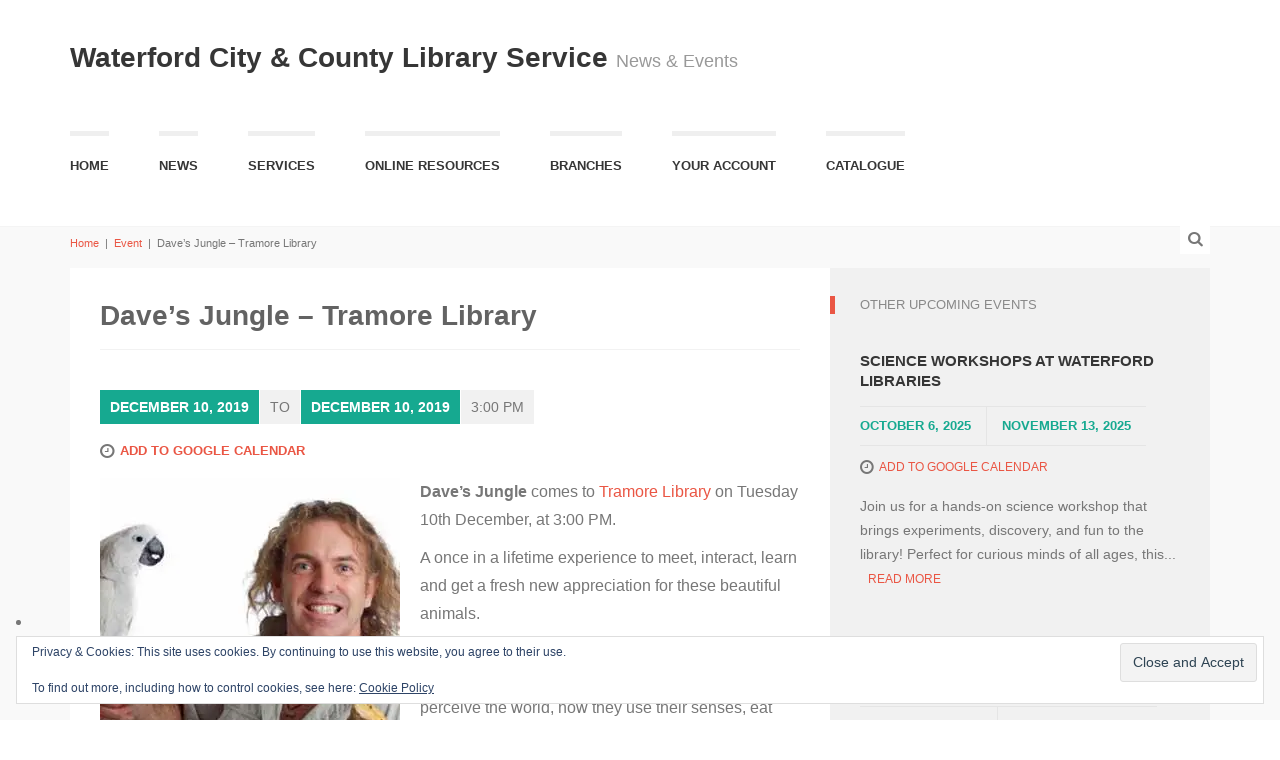

--- FILE ---
content_type: text/html; charset=UTF-8
request_url: https://waterfordlibraries.ie/event/daves-jungle-tramore-library/
body_size: 81791
content:

<!DOCTYPE html>
<!--[if gt IE 8]><html class="no-js ie9-plus" lang="en-GB"><![endif]-->
<html class="no-js" lang="en-GB">
<head>
	<meta charset="UTF-8">
	<meta name="viewport" content="width=device-width, initial-scale=1.0">
	<title>Dave&#039;s Jungle - Tramore Library - Waterford City &amp; County Library Service</title>
	<link rel="profile" href="https://gmpg.org/xfn/11">
	<link rel="pingback" href="https://waterfordlibraries.ie/xmlrpc.php">
    <link rel="shortcut icon" href="">
    <meta name='robots' content='index, follow, max-image-preview:large, max-snippet:-1, max-video-preview:-1' />
	<style>img:is([sizes="auto" i], [sizes^="auto," i]) { contain-intrinsic-size: 3000px 1500px }</style>
	
	<!-- This site is optimized with the Yoast SEO plugin v26.3 - https://yoast.com/wordpress/plugins/seo/ -->
	<link rel="canonical" href="https://waterfordlibraries.ie/event/daves-jungle-tramore-library/" />
	<meta property="og:locale" content="en_GB" />
	<meta property="og:type" content="article" />
	<meta property="og:title" content="Dave&#039;s Jungle - Tramore Library - Waterford City &amp; County Library Service" />
	<meta property="og:description" content="Dave’s Jungle comes to Tramore Library on Tuesday 10th December, at 3:00 PM. A once in a lifetime experience to meet, interact, learn and... &nbsp; Read More" />
	<meta property="og:url" content="https://waterfordlibraries.ie/event/daves-jungle-tramore-library/" />
	<meta property="og:site_name" content="Waterford City &amp; County Library Service" />
	<meta property="og:image" content="https://waterfordlibraries.ie/wp-content/uploads/2019/11/daves-jungle-party-entertainer-2.jpg" />
	<meta name="twitter:card" content="summary_large_image" />
	<script type="application/ld+json" class="yoast-schema-graph">{"@context":"https://schema.org","@graph":[{"@type":"WebPage","@id":"https://waterfordlibraries.ie/event/daves-jungle-tramore-library/","url":"https://waterfordlibraries.ie/event/daves-jungle-tramore-library/","name":"Dave's Jungle - Tramore Library - Waterford City &amp; County Library Service","isPartOf":{"@id":"https://waterfordlibraries.ie/#website"},"primaryImageOfPage":{"@id":"https://waterfordlibraries.ie/event/daves-jungle-tramore-library/#primaryimage"},"image":{"@id":"https://waterfordlibraries.ie/event/daves-jungle-tramore-library/#primaryimage"},"thumbnailUrl":"https://waterfordlibraries.ie/wp-content/uploads/2019/11/daves-jungle-party-entertainer-2.jpg","datePublished":"2019-11-28T18:37:36+00:00","breadcrumb":{"@id":"https://waterfordlibraries.ie/event/daves-jungle-tramore-library/#breadcrumb"},"inLanguage":"en-GB","potentialAction":[{"@type":"ReadAction","target":["https://waterfordlibraries.ie/event/daves-jungle-tramore-library/"]}]},{"@type":"ImageObject","inLanguage":"en-GB","@id":"https://waterfordlibraries.ie/event/daves-jungle-tramore-library/#primaryimage","url":"https://waterfordlibraries.ie/wp-content/uploads/2019/11/daves-jungle-party-entertainer-2.jpg","contentUrl":"https://waterfordlibraries.ie/wp-content/uploads/2019/11/daves-jungle-party-entertainer-2.jpg"},{"@type":"BreadcrumbList","@id":"https://waterfordlibraries.ie/event/daves-jungle-tramore-library/#breadcrumb","itemListElement":[{"@type":"ListItem","position":1,"name":"Home","item":"https://waterfordlibraries.ie/home/waterford-libraries/"},{"@type":"ListItem","position":2,"name":"Event","item":"https://waterfordlibraries.ie/event/"},{"@type":"ListItem","position":3,"name":"Dave&#8217;s Jungle &#8211; Tramore Library"}]},{"@type":"WebSite","@id":"https://waterfordlibraries.ie/#website","url":"https://waterfordlibraries.ie/","name":"Waterford City &amp; County Library Service","description":"News &amp; Events","potentialAction":[{"@type":"SearchAction","target":{"@type":"EntryPoint","urlTemplate":"https://waterfordlibraries.ie/?s={search_term_string}"},"query-input":{"@type":"PropertyValueSpecification","valueRequired":true,"valueName":"search_term_string"}}],"inLanguage":"en-GB"}]}</script>
	<!-- / Yoast SEO plugin. -->


<link rel='dns-prefetch' href='//maps.googleapis.com' />
<link rel='dns-prefetch' href='//stats.wp.com' />
<link rel='dns-prefetch' href='//v0.wordpress.com' />
<link rel='preconnect' href='//i0.wp.com' />
<link rel='preconnect' href='//c0.wp.com' />
<link rel="alternate" type="application/rss+xml" title="Waterford City &amp; County Library Service &raquo; Feed" href="https://waterfordlibraries.ie/feed/" />
<link rel="alternate" type="application/rss+xml" title="Waterford City &amp; County Library Service &raquo; Comments Feed" href="https://waterfordlibraries.ie/comments/feed/" />
<script type="text/javascript">
/* <![CDATA[ */
window._wpemojiSettings = {"baseUrl":"https:\/\/s.w.org\/images\/core\/emoji\/16.0.1\/72x72\/","ext":".png","svgUrl":"https:\/\/s.w.org\/images\/core\/emoji\/16.0.1\/svg\/","svgExt":".svg","source":{"concatemoji":"https:\/\/waterfordlibraries.ie\/wp-includes\/js\/wp-emoji-release.min.js?ver=06d8a490c4e9d83fe234e78351005e1f"}};
/*! This file is auto-generated */
!function(s,n){var o,i,e;function c(e){try{var t={supportTests:e,timestamp:(new Date).valueOf()};sessionStorage.setItem(o,JSON.stringify(t))}catch(e){}}function p(e,t,n){e.clearRect(0,0,e.canvas.width,e.canvas.height),e.fillText(t,0,0);var t=new Uint32Array(e.getImageData(0,0,e.canvas.width,e.canvas.height).data),a=(e.clearRect(0,0,e.canvas.width,e.canvas.height),e.fillText(n,0,0),new Uint32Array(e.getImageData(0,0,e.canvas.width,e.canvas.height).data));return t.every(function(e,t){return e===a[t]})}function u(e,t){e.clearRect(0,0,e.canvas.width,e.canvas.height),e.fillText(t,0,0);for(var n=e.getImageData(16,16,1,1),a=0;a<n.data.length;a++)if(0!==n.data[a])return!1;return!0}function f(e,t,n,a){switch(t){case"flag":return n(e,"\ud83c\udff3\ufe0f\u200d\u26a7\ufe0f","\ud83c\udff3\ufe0f\u200b\u26a7\ufe0f")?!1:!n(e,"\ud83c\udde8\ud83c\uddf6","\ud83c\udde8\u200b\ud83c\uddf6")&&!n(e,"\ud83c\udff4\udb40\udc67\udb40\udc62\udb40\udc65\udb40\udc6e\udb40\udc67\udb40\udc7f","\ud83c\udff4\u200b\udb40\udc67\u200b\udb40\udc62\u200b\udb40\udc65\u200b\udb40\udc6e\u200b\udb40\udc67\u200b\udb40\udc7f");case"emoji":return!a(e,"\ud83e\udedf")}return!1}function g(e,t,n,a){var r="undefined"!=typeof WorkerGlobalScope&&self instanceof WorkerGlobalScope?new OffscreenCanvas(300,150):s.createElement("canvas"),o=r.getContext("2d",{willReadFrequently:!0}),i=(o.textBaseline="top",o.font="600 32px Arial",{});return e.forEach(function(e){i[e]=t(o,e,n,a)}),i}function t(e){var t=s.createElement("script");t.src=e,t.defer=!0,s.head.appendChild(t)}"undefined"!=typeof Promise&&(o="wpEmojiSettingsSupports",i=["flag","emoji"],n.supports={everything:!0,everythingExceptFlag:!0},e=new Promise(function(e){s.addEventListener("DOMContentLoaded",e,{once:!0})}),new Promise(function(t){var n=function(){try{var e=JSON.parse(sessionStorage.getItem(o));if("object"==typeof e&&"number"==typeof e.timestamp&&(new Date).valueOf()<e.timestamp+604800&&"object"==typeof e.supportTests)return e.supportTests}catch(e){}return null}();if(!n){if("undefined"!=typeof Worker&&"undefined"!=typeof OffscreenCanvas&&"undefined"!=typeof URL&&URL.createObjectURL&&"undefined"!=typeof Blob)try{var e="postMessage("+g.toString()+"("+[JSON.stringify(i),f.toString(),p.toString(),u.toString()].join(",")+"));",a=new Blob([e],{type:"text/javascript"}),r=new Worker(URL.createObjectURL(a),{name:"wpTestEmojiSupports"});return void(r.onmessage=function(e){c(n=e.data),r.terminate(),t(n)})}catch(e){}c(n=g(i,f,p,u))}t(n)}).then(function(e){for(var t in e)n.supports[t]=e[t],n.supports.everything=n.supports.everything&&n.supports[t],"flag"!==t&&(n.supports.everythingExceptFlag=n.supports.everythingExceptFlag&&n.supports[t]);n.supports.everythingExceptFlag=n.supports.everythingExceptFlag&&!n.supports.flag,n.DOMReady=!1,n.readyCallback=function(){n.DOMReady=!0}}).then(function(){return e}).then(function(){var e;n.supports.everything||(n.readyCallback(),(e=n.source||{}).concatemoji?t(e.concatemoji):e.wpemoji&&e.twemoji&&(t(e.twemoji),t(e.wpemoji)))}))}((window,document),window._wpemojiSettings);
/* ]]> */
</script>
<style id='wp-emoji-styles-inline-css' type='text/css'>

	img.wp-smiley, img.emoji {
		display: inline !important;
		border: none !important;
		box-shadow: none !important;
		height: 1em !important;
		width: 1em !important;
		margin: 0 0.07em !important;
		vertical-align: -0.1em !important;
		background: none !important;
		padding: 0 !important;
	}
</style>
<link rel='stylesheet' id='wp-block-library-css' href='https://c0.wp.com/c/6.8.3/wp-includes/css/dist/block-library/style.min.css' type='text/css' media='all' />
<style id='classic-theme-styles-inline-css' type='text/css'>
/*! This file is auto-generated */
.wp-block-button__link{color:#fff;background-color:#32373c;border-radius:9999px;box-shadow:none;text-decoration:none;padding:calc(.667em + 2px) calc(1.333em + 2px);font-size:1.125em}.wp-block-file__button{background:#32373c;color:#fff;text-decoration:none}
</style>
<link rel='stylesheet' id='mediaelement-css' href='https://c0.wp.com/c/6.8.3/wp-includes/js/mediaelement/mediaelementplayer-legacy.min.css' type='text/css' media='all' />
<link rel='stylesheet' id='wp-mediaelement-css' href='https://c0.wp.com/c/6.8.3/wp-includes/js/mediaelement/wp-mediaelement.min.css' type='text/css' media='all' />
<style id='jetpack-sharing-buttons-style-inline-css' type='text/css'>
.jetpack-sharing-buttons__services-list{display:flex;flex-direction:row;flex-wrap:wrap;gap:0;list-style-type:none;margin:5px;padding:0}.jetpack-sharing-buttons__services-list.has-small-icon-size{font-size:12px}.jetpack-sharing-buttons__services-list.has-normal-icon-size{font-size:16px}.jetpack-sharing-buttons__services-list.has-large-icon-size{font-size:24px}.jetpack-sharing-buttons__services-list.has-huge-icon-size{font-size:36px}@media print{.jetpack-sharing-buttons__services-list{display:none!important}}.editor-styles-wrapper .wp-block-jetpack-sharing-buttons{gap:0;padding-inline-start:0}ul.jetpack-sharing-buttons__services-list.has-background{padding:1.25em 2.375em}
</style>
<style id='filebird-block-filebird-gallery-style-inline-css' type='text/css'>
ul.filebird-block-filebird-gallery{margin:auto!important;padding:0!important;width:100%}ul.filebird-block-filebird-gallery.layout-grid{display:grid;grid-gap:20px;align-items:stretch;grid-template-columns:repeat(var(--columns),1fr);justify-items:stretch}ul.filebird-block-filebird-gallery.layout-grid li img{border:1px solid #ccc;box-shadow:2px 2px 6px 0 rgba(0,0,0,.3);height:100%;max-width:100%;-o-object-fit:cover;object-fit:cover;width:100%}ul.filebird-block-filebird-gallery.layout-masonry{-moz-column-count:var(--columns);-moz-column-gap:var(--space);column-gap:var(--space);-moz-column-width:var(--min-width);columns:var(--min-width) var(--columns);display:block;overflow:auto}ul.filebird-block-filebird-gallery.layout-masonry li{margin-bottom:var(--space)}ul.filebird-block-filebird-gallery li{list-style:none}ul.filebird-block-filebird-gallery li figure{height:100%;margin:0;padding:0;position:relative;width:100%}ul.filebird-block-filebird-gallery li figure figcaption{background:linear-gradient(0deg,rgba(0,0,0,.7),rgba(0,0,0,.3) 70%,transparent);bottom:0;box-sizing:border-box;color:#fff;font-size:.8em;margin:0;max-height:100%;overflow:auto;padding:3em .77em .7em;position:absolute;text-align:center;width:100%;z-index:2}ul.filebird-block-filebird-gallery li figure figcaption a{color:inherit}

</style>
<style id='global-styles-inline-css' type='text/css'>
:root{--wp--preset--aspect-ratio--square: 1;--wp--preset--aspect-ratio--4-3: 4/3;--wp--preset--aspect-ratio--3-4: 3/4;--wp--preset--aspect-ratio--3-2: 3/2;--wp--preset--aspect-ratio--2-3: 2/3;--wp--preset--aspect-ratio--16-9: 16/9;--wp--preset--aspect-ratio--9-16: 9/16;--wp--preset--color--black: #000000;--wp--preset--color--cyan-bluish-gray: #abb8c3;--wp--preset--color--white: #ffffff;--wp--preset--color--pale-pink: #f78da7;--wp--preset--color--vivid-red: #cf2e2e;--wp--preset--color--luminous-vivid-orange: #ff6900;--wp--preset--color--luminous-vivid-amber: #fcb900;--wp--preset--color--light-green-cyan: #7bdcb5;--wp--preset--color--vivid-green-cyan: #00d084;--wp--preset--color--pale-cyan-blue: #8ed1fc;--wp--preset--color--vivid-cyan-blue: #0693e3;--wp--preset--color--vivid-purple: #9b51e0;--wp--preset--gradient--vivid-cyan-blue-to-vivid-purple: linear-gradient(135deg,rgba(6,147,227,1) 0%,rgb(155,81,224) 100%);--wp--preset--gradient--light-green-cyan-to-vivid-green-cyan: linear-gradient(135deg,rgb(122,220,180) 0%,rgb(0,208,130) 100%);--wp--preset--gradient--luminous-vivid-amber-to-luminous-vivid-orange: linear-gradient(135deg,rgba(252,185,0,1) 0%,rgba(255,105,0,1) 100%);--wp--preset--gradient--luminous-vivid-orange-to-vivid-red: linear-gradient(135deg,rgba(255,105,0,1) 0%,rgb(207,46,46) 100%);--wp--preset--gradient--very-light-gray-to-cyan-bluish-gray: linear-gradient(135deg,rgb(238,238,238) 0%,rgb(169,184,195) 100%);--wp--preset--gradient--cool-to-warm-spectrum: linear-gradient(135deg,rgb(74,234,220) 0%,rgb(151,120,209) 20%,rgb(207,42,186) 40%,rgb(238,44,130) 60%,rgb(251,105,98) 80%,rgb(254,248,76) 100%);--wp--preset--gradient--blush-light-purple: linear-gradient(135deg,rgb(255,206,236) 0%,rgb(152,150,240) 100%);--wp--preset--gradient--blush-bordeaux: linear-gradient(135deg,rgb(254,205,165) 0%,rgb(254,45,45) 50%,rgb(107,0,62) 100%);--wp--preset--gradient--luminous-dusk: linear-gradient(135deg,rgb(255,203,112) 0%,rgb(199,81,192) 50%,rgb(65,88,208) 100%);--wp--preset--gradient--pale-ocean: linear-gradient(135deg,rgb(255,245,203) 0%,rgb(182,227,212) 50%,rgb(51,167,181) 100%);--wp--preset--gradient--electric-grass: linear-gradient(135deg,rgb(202,248,128) 0%,rgb(113,206,126) 100%);--wp--preset--gradient--midnight: linear-gradient(135deg,rgb(2,3,129) 0%,rgb(40,116,252) 100%);--wp--preset--font-size--small: 13px;--wp--preset--font-size--medium: 20px;--wp--preset--font-size--large: 36px;--wp--preset--font-size--x-large: 42px;--wp--preset--spacing--20: 0.44rem;--wp--preset--spacing--30: 0.67rem;--wp--preset--spacing--40: 1rem;--wp--preset--spacing--50: 1.5rem;--wp--preset--spacing--60: 2.25rem;--wp--preset--spacing--70: 3.38rem;--wp--preset--spacing--80: 5.06rem;--wp--preset--shadow--natural: 6px 6px 9px rgba(0, 0, 0, 0.2);--wp--preset--shadow--deep: 12px 12px 50px rgba(0, 0, 0, 0.4);--wp--preset--shadow--sharp: 6px 6px 0px rgba(0, 0, 0, 0.2);--wp--preset--shadow--outlined: 6px 6px 0px -3px rgba(255, 255, 255, 1), 6px 6px rgba(0, 0, 0, 1);--wp--preset--shadow--crisp: 6px 6px 0px rgba(0, 0, 0, 1);}:where(.is-layout-flex){gap: 0.5em;}:where(.is-layout-grid){gap: 0.5em;}body .is-layout-flex{display: flex;}.is-layout-flex{flex-wrap: wrap;align-items: center;}.is-layout-flex > :is(*, div){margin: 0;}body .is-layout-grid{display: grid;}.is-layout-grid > :is(*, div){margin: 0;}:where(.wp-block-columns.is-layout-flex){gap: 2em;}:where(.wp-block-columns.is-layout-grid){gap: 2em;}:where(.wp-block-post-template.is-layout-flex){gap: 1.25em;}:where(.wp-block-post-template.is-layout-grid){gap: 1.25em;}.has-black-color{color: var(--wp--preset--color--black) !important;}.has-cyan-bluish-gray-color{color: var(--wp--preset--color--cyan-bluish-gray) !important;}.has-white-color{color: var(--wp--preset--color--white) !important;}.has-pale-pink-color{color: var(--wp--preset--color--pale-pink) !important;}.has-vivid-red-color{color: var(--wp--preset--color--vivid-red) !important;}.has-luminous-vivid-orange-color{color: var(--wp--preset--color--luminous-vivid-orange) !important;}.has-luminous-vivid-amber-color{color: var(--wp--preset--color--luminous-vivid-amber) !important;}.has-light-green-cyan-color{color: var(--wp--preset--color--light-green-cyan) !important;}.has-vivid-green-cyan-color{color: var(--wp--preset--color--vivid-green-cyan) !important;}.has-pale-cyan-blue-color{color: var(--wp--preset--color--pale-cyan-blue) !important;}.has-vivid-cyan-blue-color{color: var(--wp--preset--color--vivid-cyan-blue) !important;}.has-vivid-purple-color{color: var(--wp--preset--color--vivid-purple) !important;}.has-black-background-color{background-color: var(--wp--preset--color--black) !important;}.has-cyan-bluish-gray-background-color{background-color: var(--wp--preset--color--cyan-bluish-gray) !important;}.has-white-background-color{background-color: var(--wp--preset--color--white) !important;}.has-pale-pink-background-color{background-color: var(--wp--preset--color--pale-pink) !important;}.has-vivid-red-background-color{background-color: var(--wp--preset--color--vivid-red) !important;}.has-luminous-vivid-orange-background-color{background-color: var(--wp--preset--color--luminous-vivid-orange) !important;}.has-luminous-vivid-amber-background-color{background-color: var(--wp--preset--color--luminous-vivid-amber) !important;}.has-light-green-cyan-background-color{background-color: var(--wp--preset--color--light-green-cyan) !important;}.has-vivid-green-cyan-background-color{background-color: var(--wp--preset--color--vivid-green-cyan) !important;}.has-pale-cyan-blue-background-color{background-color: var(--wp--preset--color--pale-cyan-blue) !important;}.has-vivid-cyan-blue-background-color{background-color: var(--wp--preset--color--vivid-cyan-blue) !important;}.has-vivid-purple-background-color{background-color: var(--wp--preset--color--vivid-purple) !important;}.has-black-border-color{border-color: var(--wp--preset--color--black) !important;}.has-cyan-bluish-gray-border-color{border-color: var(--wp--preset--color--cyan-bluish-gray) !important;}.has-white-border-color{border-color: var(--wp--preset--color--white) !important;}.has-pale-pink-border-color{border-color: var(--wp--preset--color--pale-pink) !important;}.has-vivid-red-border-color{border-color: var(--wp--preset--color--vivid-red) !important;}.has-luminous-vivid-orange-border-color{border-color: var(--wp--preset--color--luminous-vivid-orange) !important;}.has-luminous-vivid-amber-border-color{border-color: var(--wp--preset--color--luminous-vivid-amber) !important;}.has-light-green-cyan-border-color{border-color: var(--wp--preset--color--light-green-cyan) !important;}.has-vivid-green-cyan-border-color{border-color: var(--wp--preset--color--vivid-green-cyan) !important;}.has-pale-cyan-blue-border-color{border-color: var(--wp--preset--color--pale-cyan-blue) !important;}.has-vivid-cyan-blue-border-color{border-color: var(--wp--preset--color--vivid-cyan-blue) !important;}.has-vivid-purple-border-color{border-color: var(--wp--preset--color--vivid-purple) !important;}.has-vivid-cyan-blue-to-vivid-purple-gradient-background{background: var(--wp--preset--gradient--vivid-cyan-blue-to-vivid-purple) !important;}.has-light-green-cyan-to-vivid-green-cyan-gradient-background{background: var(--wp--preset--gradient--light-green-cyan-to-vivid-green-cyan) !important;}.has-luminous-vivid-amber-to-luminous-vivid-orange-gradient-background{background: var(--wp--preset--gradient--luminous-vivid-amber-to-luminous-vivid-orange) !important;}.has-luminous-vivid-orange-to-vivid-red-gradient-background{background: var(--wp--preset--gradient--luminous-vivid-orange-to-vivid-red) !important;}.has-very-light-gray-to-cyan-bluish-gray-gradient-background{background: var(--wp--preset--gradient--very-light-gray-to-cyan-bluish-gray) !important;}.has-cool-to-warm-spectrum-gradient-background{background: var(--wp--preset--gradient--cool-to-warm-spectrum) !important;}.has-blush-light-purple-gradient-background{background: var(--wp--preset--gradient--blush-light-purple) !important;}.has-blush-bordeaux-gradient-background{background: var(--wp--preset--gradient--blush-bordeaux) !important;}.has-luminous-dusk-gradient-background{background: var(--wp--preset--gradient--luminous-dusk) !important;}.has-pale-ocean-gradient-background{background: var(--wp--preset--gradient--pale-ocean) !important;}.has-electric-grass-gradient-background{background: var(--wp--preset--gradient--electric-grass) !important;}.has-midnight-gradient-background{background: var(--wp--preset--gradient--midnight) !important;}.has-small-font-size{font-size: var(--wp--preset--font-size--small) !important;}.has-medium-font-size{font-size: var(--wp--preset--font-size--medium) !important;}.has-large-font-size{font-size: var(--wp--preset--font-size--large) !important;}.has-x-large-font-size{font-size: var(--wp--preset--font-size--x-large) !important;}
:where(.wp-block-post-template.is-layout-flex){gap: 1.25em;}:where(.wp-block-post-template.is-layout-grid){gap: 1.25em;}
:where(.wp-block-columns.is-layout-flex){gap: 2em;}:where(.wp-block-columns.is-layout-grid){gap: 2em;}
:root :where(.wp-block-pullquote){font-size: 1.5em;line-height: 1.6;}
</style>
<link rel='stylesheet' id='bootstrapcss-css' href='https://waterfordlibraries.ie/wp-content/themes/Buntington/bootstrap/css/bootstrap.min.css' type='text/css' media='all' />
<link rel='stylesheet' id='fontawesome-css' href='https://waterfordlibraries.ie/wp-content/themes/Buntington/font-awesome/css/font-awesome.min.css' type='text/css' media='all' />
<link rel='stylesheet' id='dropdowncss-css' href='https://waterfordlibraries.ie/wp-content/themes/Buntington/js/dropdown-menu/dropdown-menu.css' type='text/css' media='all' />
<link rel='stylesheet' id='swipeboxcss-css' href='https://waterfordlibraries.ie/wp-content/themes/Buntington/js/swipebox/css/swipebox.min.css' type='text/css' media='all' />
<link rel='stylesheet' id='audioplayercss-css' href='https://waterfordlibraries.ie/wp-content/themes/Buntington/js/audioplayer/audioplayer.css' type='text/css' media='all' />
<link rel='stylesheet' id='stylecss-css' href='https://waterfordlibraries.ie/wp-content/themes/Buntington/style.css' type='text/css' media='all' />
<link rel='stylesheet' id='dynamicstylesheet-css' href='https://waterfordlibraries.ie/?dynamic_css=css' type='text/css' media='all' />
<style id='jetpack_facebook_likebox-inline-css' type='text/css'>
.widget_facebook_likebox {
	overflow: hidden;
}

</style>
<link rel='stylesheet' id='jetpack-swiper-library-css' href='https://c0.wp.com/p/jetpack/15.2/_inc/blocks/swiper.css' type='text/css' media='all' />
<link rel='stylesheet' id='jetpack-carousel-css' href='https://c0.wp.com/p/jetpack/15.2/modules/carousel/jetpack-carousel.css' type='text/css' media='all' />
<script type="text/javascript" src="https://c0.wp.com/c/6.8.3/wp-includes/js/jquery/jquery.min.js" id="jquery-core-js"></script>
<script type="text/javascript" src="https://c0.wp.com/c/6.8.3/wp-includes/js/jquery/jquery-migrate.min.js" id="jquery-migrate-js"></script>
<link rel="https://api.w.org/" href="https://waterfordlibraries.ie/wp-json/" /><link rel="EditURI" type="application/rsd+xml" title="RSD" href="https://waterfordlibraries.ie/xmlrpc.php?rsd" />
<link rel="alternate" title="oEmbed (JSON)" type="application/json+oembed" href="https://waterfordlibraries.ie/wp-json/oembed/1.0/embed?url=https%3A%2F%2Fwaterfordlibraries.ie%2Fevent%2Fdaves-jungle-tramore-library%2F" />
<link rel="alternate" title="oEmbed (XML)" type="text/xml+oembed" href="https://waterfordlibraries.ie/wp-json/oembed/1.0/embed?url=https%3A%2F%2Fwaterfordlibraries.ie%2Fevent%2Fdaves-jungle-tramore-library%2F&#038;format=xml" />
	<style>img#wpstats{display:none}</style>
		<link rel="icon" href="https://i0.wp.com/waterfordlibraries.ie/wp-content/uploads/2024/10/cropped-ico.gif?fit=32%2C32&#038;ssl=1" sizes="32x32" />
<link rel="icon" href="https://i0.wp.com/waterfordlibraries.ie/wp-content/uploads/2024/10/cropped-ico.gif?fit=192%2C192&#038;ssl=1" sizes="192x192" />
<link rel="apple-touch-icon" href="https://i0.wp.com/waterfordlibraries.ie/wp-content/uploads/2024/10/cropped-ico.gif?fit=180%2C180&#038;ssl=1" />
<meta name="msapplication-TileImage" content="https://i0.wp.com/waterfordlibraries.ie/wp-content/uploads/2024/10/cropped-ico.gif?fit=270%2C270&#038;ssl=1" />
	
</head>

<body data-rsssl=1 class="wp-singular event-template-default single single-event postid-3707 wp-theme-Buntington">

    <!-- device test, don't remove. javascript needed! -->
    <span class="visible-xs"></span><span class="visible-sm"></span><span class="visible-md"></span><span class="visible-lg"></span>
    <!-- device test end -->
    
    <div id="k-functional-wrap">
		    </div>
    
    <div id="k-head" class="container"><!-- container + head wrapper -->
    
    	<div class="row"><!-- row -->
        
        	<div class="col-lg-12"><!-- column -->
        	
        		        
        		<div id="k-site-logo"><!-- site logo -->
        		
                                        
                    <h1 class="site-title">
                    	<a href="https://waterfordlibraries.ie/" title="Waterford City &amp; County Library Service" rel="home">
                    		Waterford City &amp; County Library Service                    	</a>
                        <small class="site-title-tagline hide-sm hide-xs">News &amp; Events</small>
                    </h1>
                    
                                        
                    <a id="mobile-nav-switch" href="#drop-down-left"><span class="alter-menu-icon"></span></a><!-- alternative menu button -->
            
            	</div><!-- site logo end -->
            	
				<nav id="k-menu" class="k-main-navig"><div class="menu-main-navigation-container"><ul id="drop-down-left" class="k-dropdown-menu"><li id="menu-item-40" class="menu-item menu-item-type-custom menu-item-object-custom menu-item-has-children menu-item-40"><a href="https://waterfordlibraries.ie/?hom_page=hp-type1">Home</a>
<ul class="sub-menu">
	<li id="menu-item-9471" class="menu-item menu-item-type-post_type menu-item-object-page menu-item-9471"><a href="https://waterfordlibraries.ie/welcome/">Welcome – Ласкаво просимо до бібліотеки</a></li>
	<li id="menu-item-1765" class="menu-item menu-item-type-post_type menu-item-object-page menu-item-1765"><a href="https://waterfordlibraries.ie/about/">About Us</a></li>
	<li id="menu-item-1348" class="menu-item menu-item-type-post_type menu-item-object-page menu-item-1348"><a href="https://waterfordlibraries.ie/about/">Join the Library</a></li>
</ul>
</li>
<li id="menu-item-865" class="menu-item menu-item-type-post_type menu-item-object-page menu-item-has-children menu-item-865"><a href="https://waterfordlibraries.ie/news/">News</a>
<ul class="sub-menu">
	<li id="menu-item-805" class="menu-item menu-item-type-post_type menu-item-object-page menu-item-805"><a href="https://waterfordlibraries.ie/news/">News</a></li>
	<li id="menu-item-4851" class="menu-item menu-item-type-post_type menu-item-object-page menu-item-4851"><a href="https://waterfordlibraries.ie/events/">Events</a></li>
	<li id="menu-item-12180" class="menu-item menu-item-type-post_type menu-item-object-page menu-item-12180"><a href="https://waterfordlibraries.ie/writers-at-waterford-libraries/">Writers At Waterford Libraries</a></li>
	<li id="menu-item-15682" class="menu-item menu-item-type-post_type menu-item-object-page menu-item-15682"><a href="https://waterfordlibraries.ie/writers-at-waterford-libraries/writing-workshops/">Writers At Waterford Libraries &#8211; Writing Courses 2025</a></li>
	<li id="menu-item-10406" class="menu-item menu-item-type-post_type menu-item-object-page menu-item-10406"><a href="https://waterfordlibraries.ie/home-energy-saving-kits-available-from-waterford-libraries/">Home Energy Saving Kits</a></li>
	<li id="menu-item-9416" class="menu-item menu-item-type-post_type menu-item-object-page menu-item-9416"><a href="https://waterfordlibraries.ie/get-connected/">Get Connected &#8211; Digital Connectivity</a></li>
</ul>
</li>
<li id="menu-item-232" class="menu-item menu-item-type-post_type menu-item-object-page menu-item-has-children menu-item-232"><a href="https://waterfordlibraries.ie/services/">Services</a>
<ul class="sub-menu">
	<li id="menu-item-913" class="menu-item menu-item-type-post_type menu-item-object-page menu-item-913"><a href="https://waterfordlibraries.ie/europe-direct/">Europe Direct</a></li>
	<li id="menu-item-1189" class="menu-item menu-item-type-post_type menu-item-object-page menu-item-1189"><a href="https://waterfordlibraries.ie/healthy-ireland-library/">Healthy Ireland at Your Library</a></li>
	<li id="menu-item-469" class="menu-item menu-item-type-post_type menu-item-object-page menu-item-has-children menu-item-469"><a href="https://waterfordlibraries.ie/local-studies/">Local Studies</a>
	<ul class="sub-menu">
		<li id="menu-item-8231" class="menu-item menu-item-type-post_type menu-item-object-page menu-item-8231"><a href="https://waterfordlibraries.ie/greetings-from-waterford-historical-postcard-collection/">Greetings from Waterford – Historical Postcard Collection</a></li>
	</ul>
</li>
	<li id="menu-item-13656" class="menu-item menu-item-type-post_type menu-item-object-page menu-item-has-children menu-item-13656"><a href="https://waterfordlibraries.ie/my-open-library/">My Open Library</a>
	<ul class="sub-menu">
		<li id="menu-item-11841" class="menu-item menu-item-type-post_type menu-item-object-page menu-item-11841"><a href="https://waterfordlibraries.ie/my-open-library-dungarvan-library/">My Open Library – Dungarvan Library</a></li>
		<li id="menu-item-13657" class="menu-item menu-item-type-post_type menu-item-object-page menu-item-13657"><a href="https://waterfordlibraries.ie/my-open-library-lismore-library/">My Open Library – Lismore Library</a></li>
		<li id="menu-item-13658" class="menu-item menu-item-type-post_type menu-item-object-page menu-item-13658"><a href="https://waterfordlibraries.ie/my-open-library-tramore-library/">My Open Library – Tramore Library</a></li>
	</ul>
</li>
	<li id="menu-item-2032" class="menu-item menu-item-type-post_type menu-item-object-page menu-item-2032"><a href="https://waterfordlibraries.ie/right-to-read/">Right To Read</a></li>
	<li id="menu-item-2233" class="menu-item menu-item-type-post_type menu-item-object-page menu-item-2233"><a href="https://waterfordlibraries.ie/services-to-schools/">Services to Schools</a></li>
	<li id="menu-item-12496" class="menu-item menu-item-type-post_type menu-item-object-page menu-item-12496"><a href="https://waterfordlibraries.ie/sensory-toys-and-equipment-collection/">Sensory Toys and Equipment Collection</a></li>
	<li id="menu-item-914" class="menu-item menu-item-type-post_type menu-item-object-page menu-item-914"><a href="https://waterfordlibraries.ie/work-matters-library/">Work Matters at the Library</a></li>
	<li id="menu-item-8867" class="menu-item menu-item-type-post_type menu-item-object-page menu-item-8867"><a href="https://waterfordlibraries.ie/library-information-leaflets/">Library Information Leaflets</a></li>
</ul>
</li>
<li id="menu-item-610" class="menu-item menu-item-type-post_type menu-item-object-page menu-item-has-children menu-item-610"><a href="https://waterfordlibraries.ie/online-resources/">Online Resources</a>
<ul class="sub-menu">
	<li id="menu-item-5834" class="menu-item menu-item-type-post_type menu-item-object-page menu-item-5834"><a href="https://waterfordlibraries.ie/online-resources/">Online Resources</a></li>
	<li id="menu-item-5311" class="menu-item menu-item-type-post_type menu-item-object-page menu-item-5311"><a href="https://waterfordlibraries.ie/video-tutorials-online-resources/">Video Tutorials – Online Resources</a></li>
	<li id="menu-item-6527" class="menu-item menu-item-type-post_type menu-item-object-page menu-item-6527"><a href="https://waterfordlibraries.ie/podcasts/">Podcasts</a></li>
	<li id="menu-item-4160" class="menu-item menu-item-type-post_type menu-item-object-page menu-item-4160"><a href="https://waterfordlibraries.ie/recommended-reads/">Recommended Reads</a></li>
</ul>
</li>
<li id="menu-item-74" class="menu-item menu-item-type-post_type menu-item-object-page menu-item-74"><a href="https://waterfordlibraries.ie/branches/">Branches</a></li>
<li id="menu-item-214" class="menu-item menu-item-type-custom menu-item-object-custom menu-item-214"><a target="_blank" href="https://waterford.spydus.ie/cgi-bin/spydus.exe/MSGTRN/WPAC/LOGINB">Your Account</a></li>
<li id="menu-item-215" class="menu-item menu-item-type-custom menu-item-object-custom menu-item-215"><a target="_blank" href="https://waterford.spydus.ie/cgi-bin/spydus.exe/MSGTRN/WPAC/HOME">Catalogue</a></li>
</ul></div></nav>            
            </div><!-- column end -->
            
        </div><!-- row end -->
    
    </div><!-- container + head wrapper end -->
    
    <div id="k-body"><!-- content wrapper -->
    
    	<div class="container"><!-- container -->
        
        	<div class="row"><!-- row -->
            
                <div id="k-top-search" class="col-lg-12 clearfix"><!-- top search -->
                
                    <form action="https://waterfordlibraries.ie/" id="top-searchform" method="get" role="search">
                        <div class="input-group">
                            <input type="text" name="s" id="site-search" class="form-control" autocomplete="off" placeholder="Type in keyword(s) then hit Enter on keyboard" />
                        </div>
                    </form>
                    
                    <div id="bt-toggle-search" class="search-icon text-center"><i class="s-open fa fa-search"></i><i class="s-close fa fa-times"></i></div><!-- toggle search button -->
                
                </div><!-- top search end -->
            
            	<div class="k-breadcrumbs col-lg-12 clearfix"><!-- breadcrumbs -->
                
                	
		<div class="breadcrumb-trail breadcrumbs" itemprop="breadcrumb"><span class="trail-begin"><a href="https://waterfordlibraries.ie" title="Waterford City &amp; County Library Service" rel="home">Home</a></span>
			 <span class="sep"> &nbsp;|&nbsp; </span> <a href="https://waterfordlibraries.ie/event/">Event</a>
			 <span class="sep"> &nbsp;|&nbsp; </span> <span class="trail-end">Dave&#8217;s Jungle &#8211; Tramore Library</span>
		</div>                    
                </div><!-- breadcrumbs end -->
                
            </div><!-- row end -->

	<div class="row no-gutter"><!-- row -->

		<div class="col-lg-8 col-md-8"><!-- doc body wrapper -->
		
			<div class="col-padded"><!-- inner custom column -->
				
							
				<div class="row gutter"><!-- row -->
				
					<div class="col-lg-12 col-md-12">
				
					
                        <div id="post-3707" class="events-title-meta clearfix post-3707 event type-event status-publish hentry events-childrens-event events-family-library-week">
                        
                            <h1 class="page-title">Dave&#8217;s Jungle &#8211; Tramore Library</h1>
                            
                            <div class="event-meta">
                            	                                
                                                                	<span class="event-from">
                                	December 10, 2019                                	</span>
                                                                                                	<span class="event-divider">to</span>
                                	<span class="event-to">
                                	December 10, 2019                                	</span>
                                                                                                	<span class="event-time">
                                	3:00 PM                                	</span>
                                                            </div>
                            
                            <div class="google-add-wrap"><span class="event-to-google-cal"><i class="fa fa-clock-o fa-lg"></i><a href="https://www.google.com/calendar/render?action=TEMPLATE&text=Dave&#8217;s Jungle &#8211; Tramore Library&dates=20191210T150000/20191210T235959&details=For+details,+link+here:+https://waterfordlibraries.ie/event/daves-jungle-tramore-library/&location=Waterford City &amp; County Library Service,795 Folsom Ave, Suite 600,San Francisco,CA,94107,USA" class="GCpopup">Add to Google Calendar</a></span></div>                            
                        </div>
                        
                        <div class="news-body clearfix">
                        
                        	<p><img data-recalc-dims="1" fetchpriority="high" decoding="async" data-attachment-id="3708" data-permalink="https://waterfordlibraries.ie/daves-jungle-party-entertainer-2/" data-orig-file="https://i0.wp.com/waterfordlibraries.ie/wp-content/uploads/2019/11/daves-jungle-party-entertainer-2.jpg?fit=300%2C300&amp;ssl=1" data-orig-size="300,300" data-comments-opened="0" data-image-meta="{&quot;aperture&quot;:&quot;0&quot;,&quot;credit&quot;:&quot;&quot;,&quot;camera&quot;:&quot;&quot;,&quot;caption&quot;:&quot;&quot;,&quot;created_timestamp&quot;:&quot;0&quot;,&quot;copyright&quot;:&quot;&quot;,&quot;focal_length&quot;:&quot;0&quot;,&quot;iso&quot;:&quot;0&quot;,&quot;shutter_speed&quot;:&quot;0&quot;,&quot;title&quot;:&quot;&quot;,&quot;orientation&quot;:&quot;0&quot;}" data-image-title="daves-jungle-party-entertainer (2)" data-image-description="" data-image-caption="" data-medium-file="https://i0.wp.com/waterfordlibraries.ie/wp-content/uploads/2019/11/daves-jungle-party-entertainer-2.jpg?fit=300%2C300&amp;ssl=1" data-large-file="https://i0.wp.com/waterfordlibraries.ie/wp-content/uploads/2019/11/daves-jungle-party-entertainer-2.jpg?fit=300%2C300&amp;ssl=1" class="size-full wp-image-3708 alignleft" src="https://i0.wp.com/waterfordlibraries.ie/wp-content/uploads/2019/11/daves-jungle-party-entertainer-2.jpg?resize=300%2C300" alt="" width="300" height="300" srcset="https://i0.wp.com/waterfordlibraries.ie/wp-content/uploads/2019/11/daves-jungle-party-entertainer-2.jpg?w=300&amp;ssl=1 300w, https://i0.wp.com/waterfordlibraries.ie/wp-content/uploads/2019/11/daves-jungle-party-entertainer-2.jpg?resize=150%2C150&amp;ssl=1 150w" sizes="(max-width: 300px) 100vw, 300px" /><strong>Dave’s Jungle</strong> comes to <a href="https://waterfordlibraries.ie/branches/">Tramore Library</a> on Tuesday 10th December, at 3:00 PM.</p>
<p>A once in a lifetime experience to meet, interact, learn and get a fresh new appreciation for these beautiful animals.</p>
<p>Dave is an experienced animal handler – his sessions explain how the animals hunt, how they perceive the world, how they use their senses, eat and catch their prey.</p>
<p>Suitable for families, all children must be accompanied by a parent or guardian for this event.</p>
<p>&nbsp;</p>
                        
                        </div>

									
					</div>
					
					<div class="addthis-wrapper col-lg-12"></div>				
				</div><!-- row end -->
				
								
								
			</div><!-- inner custom column end -->
			
		</div><!-- doc body wrapper end -->
			
		<div id="k-sidebar" class="col-lg-4 col-md-4"><!-- sidebar wrapper --><div class="col-padded col-shaded"><!-- inner custom column --><ul class="list-unstyled clear-margins"><!-- widgets --><li id="sofa_upcoming_events-11" class="widget-container widget_upcoming_events"><h2 class="title-widget">Other Upcoming Events</h2>		
		<ul class="list-unstyled">
		
					
            <li class="up-event-wrap">
                <h1 class="title-median">
                	<a href="https://waterfordlibraries.ie/event/science-workshops-at-waterford-libraries/" title="Permalink to: Science Workshops at Waterford Libraries">
                	Science Workshops at Waterford Libraries                	</a>
                </h1>
            	                <div class="up-event-meta clearfix">
                <div class="up-event-date">October 6, 2025</div>                <div class="up-event-date">November 13, 2025</div>                                </div>
                
                <div class="google-add-wrap"><span class="event-to-google-cal"><i class="fa fa-clock-o fa-lg"></i><a href="https://www.google.com/calendar/render?action=TEMPLATE&text=Science Workshops at Waterford Libraries&dates=20251006T000001/20251113T235959&details=For+details,+link+here:+https://waterfordlibraries.ie/event/science-workshops-at-waterford-libraries/&location=Waterford City &amp; County Library Service,795 Folsom Ave, Suite 600,San Francisco,CA,94107,USA" class="GCpopup">Add to Google Calendar</a></span></div>                
                <p>Join us for a hands-on science workshop that brings experiments, discovery, and fun to the library! Perfect for curious minds of all ages, this... &nbsp; <a href="https://waterfordlibraries.ie/event/science-workshops-at-waterford-libraries/" class="moretag">Read More</a></p>
            </li>
			
        			
            <li class="up-event-wrap">
                <h1 class="title-median">
                	<a href="https://waterfordlibraries.ie/event/exhibition-bits-bobs-by-bob-murphy-index-gallery-waterford-central-library/" title="Permalink to: Exhibition &#8211; Bits &#038; Bobs by Bob Murphy &#8211; Index Gallery, Waterford Central Library">
                	Exhibition &#8211; Bits &#038; Bobs by Bob Murphy &#8211; Index Gallery, Waterford Central Library                	</a>
                </h1>
            	                <div class="up-event-meta clearfix">
                <div class="up-event-date">November 4, 2025</div>                <div class="up-event-date">November 19, 2025</div>                                </div>
                
                <div class="google-add-wrap"><span class="event-to-google-cal"><i class="fa fa-clock-o fa-lg"></i><a href="https://www.google.com/calendar/render?action=TEMPLATE&text=Exhibition &#8211; Bits &#038; Bobs by Bob Murphy &#8211; Index Gallery, Waterford Central Library&dates=20251104T000001/20251119T235959&details=For+details,+link+here:+https://waterfordlibraries.ie/event/exhibition-bits-bobs-by-bob-murphy-index-gallery-waterford-central-library/&location=Waterford City &amp; County Library Service,795 Folsom Ave, Suite 600,San Francisco,CA,94107,USA" class="GCpopup">Add to Google Calendar</a></span></div>                
                <p>The Index Gallery, Waterford Central Library is delighted to host an exhibition of paintings by Bob Murphy a Waterford / Kilkenny artist. The exhibition... &nbsp; <a href="https://waterfordlibraries.ie/event/exhibition-bits-bobs-by-bob-murphy-index-gallery-waterford-central-library/" class="moretag">Read More</a></p>
            </li>
			
        			
            <li class="up-event-wrap">
                <h1 class="title-median">
                	<a href="https://waterfordlibraries.ie/event/military-records-research-workshop-british-army-military-records/" title="Permalink to: Military Records Research Workshop &#8211; British Army Military Records">
                	Military Records Research Workshop &#8211; British Army Military Records                	</a>
                </h1>
            	                <div class="up-event-meta clearfix">
                <div class="up-event-date">November 12, 2025</div>                <div class="up-event-date">November 12, 2025</div>                <div class="up-event-time">5:30 PM  - 7:30 PM</div>                </div>
                
                <div class="google-add-wrap"><span class="event-to-google-cal"><i class="fa fa-clock-o fa-lg"></i><a href="https://www.google.com/calendar/render?action=TEMPLATE&text=Military Records Research Workshop &#8211; British Army Military Records&dates=20251112T173000/20251112T193000&details=For+details,+link+here:+https://waterfordlibraries.ie/event/military-records-research-workshop-british-army-military-records/&location=Waterford City &amp; County Library Service,795 Folsom Ave, Suite 600,San Francisco,CA,94107,USA" class="GCpopup">Add to Google Calendar</a></span></div>                
                <p>Military Records Research Workshop &#8211; British Army Military Records with Mary Anne Maher &amp; Larry Scallan Researching military history is, in many ways, very... &nbsp; <a href="https://waterfordlibraries.ie/event/military-records-research-workshop-british-army-military-records/" class="moretag">Read More</a></p>
            </li>
			
        			
            <li class="up-event-wrap">
                <h1 class="title-median">
                	<a href="https://waterfordlibraries.ie/event/brain-health-and-you-at-dungarvan-library/" title="Permalink to: Brain Health and You at Dungarvan Library">
                	Brain Health and You at Dungarvan Library                	</a>
                </h1>
            	                <div class="up-event-meta clearfix">
                <div class="up-event-date">November 13, 2025</div>                <div class="up-event-date">November 13, 2025</div>                <div class="up-event-time">11:00 AM</div>                </div>
                
                <div class="google-add-wrap"><span class="event-to-google-cal"><i class="fa fa-clock-o fa-lg"></i><a href="https://www.google.com/calendar/render?action=TEMPLATE&text=Brain Health and You at Dungarvan Library&dates=20251113T110000/20251113T235959&details=For+details,+link+here:+https://waterfordlibraries.ie/event/brain-health-and-you-at-dungarvan-library/&location=Waterford City &amp; County Library Service,795 Folsom Ave, Suite 600,San Francisco,CA,94107,USA" class="GCpopup">Add to Google Calendar</a></span></div>                
                <p>Do you have questions about yours or a loved one&#8217;s brain health? Ann Marie Veale from The Alzheimer Society of Ireland joins us next... &nbsp; <a href="https://waterfordlibraries.ie/event/brain-health-and-you-at-dungarvan-library/" class="moretag">Read More</a></p>
            </li>
			
        			
            <li class="up-event-wrap">
                <h1 class="title-median">
                	<a href="https://waterfordlibraries.ie/event/the-fascinating-world-of-gemstones-talk-with-tina-keating-for-science-week-at-ardkeen-library/" title="Permalink to: The Fascinating World of Gemstones &#8211; Talk with Tina Keating for Science Week at Ardkeen Library">
                	The Fascinating World of Gemstones &#8211; Talk with Tina Keating for Science Week at Ardkeen Library                	</a>
                </h1>
            	                <div class="up-event-meta clearfix">
                <div class="up-event-date">November 14, 2025</div>                <div class="up-event-date">November 14, 2025</div>                <div class="up-event-time">3:00 PM</div>                </div>
                
                <div class="google-add-wrap"><span class="event-to-google-cal"><i class="fa fa-clock-o fa-lg"></i><a href="https://www.google.com/calendar/render?action=TEMPLATE&text=The Fascinating World of Gemstones &#8211; Talk with Tina Keating for Science Week at Ardkeen Library&dates=20251114T150000/20251114T235959&details=For+details,+link+here:+https://waterfordlibraries.ie/event/the-fascinating-world-of-gemstones-talk-with-tina-keating-for-science-week-at-ardkeen-library/&location=Waterford City &amp; County Library Service,795 Folsom Ave, Suite 600,San Francisco,CA,94107,USA" class="GCpopup">Add to Google Calendar</a></span></div>                
                <p>The Fascinating World of Gemstones &#8211; “Then, Today, Tomorrow” with Tina Keating A fascinating insight into the world of gems and our infatuation with... &nbsp; <a href="https://waterfordlibraries.ie/event/the-fascinating-world-of-gemstones-talk-with-tina-keating-for-science-week-at-ardkeen-library/" class="moretag">Read More</a></p>
            </li>
			
        			
            <li class="up-event-wrap">
                <h1 class="title-median">
                	<a href="https://waterfordlibraries.ie/event/monster-doodle-lego-for-science-week-at-central-library/" title="Permalink to: Monster Doodle &#038; Lego for Science Week at Central Library">
                	Monster Doodle &#038; Lego for Science Week at Central Library                	</a>
                </h1>
            	                <div class="up-event-meta clearfix">
                <div class="up-event-date">November 15, 2025</div>                <div class="up-event-date">November 15, 2025</div>                <div class="up-event-time">10:30 AM - 12:30 PM</div>                </div>
                
                <div class="google-add-wrap"><span class="event-to-google-cal"><i class="fa fa-clock-o fa-lg"></i><a href="https://www.google.com/calendar/render?action=TEMPLATE&text=Monster Doodle &#038; Lego for Science Week at Central Library&dates=20251115T103000/20251115T123000&details=For+details,+link+here:+https://waterfordlibraries.ie/event/monster-doodle-lego-for-science-week-at-central-library/&location=Waterford City &amp; County Library Service,795 Folsom Ave, Suite 600,San Francisco,CA,94107,USA" class="GCpopup">Add to Google Calendar</a></span></div>                
                <p>What: Monster Doodle &amp; Lego Where: Central Library When: Saturday 15th November &#8211; 10:30 AM &#8211; 12:30 PM All Ages &#8211; Free Event &#8211;... &nbsp; <a href="https://waterfordlibraries.ie/event/monster-doodle-lego-for-science-week-at-central-library/" class="moretag">Read More</a></p>
            </li>
			
        			
            <li class="up-event-wrap">
                <h1 class="title-median">
                	<a href="https://waterfordlibraries.ie/event/share-the-repair-with-marianne-heaphy-revamp-tramp/" title="Permalink to: Share The Repair with Marianne Heaphy, Revamp Tramp">
                	Share The Repair with Marianne Heaphy, Revamp Tramp                	</a>
                </h1>
            	                <div class="up-event-meta clearfix">
                <div class="up-event-date">November 21, 2025</div>                <div class="up-event-date">November 28, 2025</div>                <div class="up-event-time">10:00 AM - 12:30 PM</div>                </div>
                
                <div class="google-add-wrap"><span class="event-to-google-cal"><i class="fa fa-clock-o fa-lg"></i><a href="https://www.google.com/calendar/render?action=TEMPLATE&text=Share The Repair with Marianne Heaphy, Revamp Tramp&dates=20251121T100000/20251128T123000&details=For+details,+link+here:+https://waterfordlibraries.ie/event/share-the-repair-with-marianne-heaphy-revamp-tramp/&location=Waterford City &amp; County Library Service,795 Folsom Ave, Suite 600,San Francisco,CA,94107,USA" class="GCpopup">Add to Google Calendar</a></span></div>                
                <p>Two Free DIY Repair Workshops &amp; Community DIY Toolkit Learn essential repair techniques to tackle everyday fixes with Marianne Heaphy, Revamp Tramp. Reduce waste... &nbsp; <a href="https://waterfordlibraries.ie/event/share-the-repair-with-marianne-heaphy-revamp-tramp/" class="moretag">Read More</a></p>
            </li>
			
        			
            <li class="up-event-wrap">
                <h1 class="title-median">
                	<a href="https://waterfordlibraries.ie/event/repair-day-workshop-in-dungarvan-library/" title="Permalink to: Repair Day Workshop in Dungarvan Library">
                	Repair Day Workshop in Dungarvan Library                	</a>
                </h1>
            	                <div class="up-event-meta clearfix">
                <div class="up-event-date">November 29, 2025</div>                                <div class="up-event-time">10:00 AM - 4:00 PM</div>                </div>
                
                <div class="google-add-wrap"><span class="event-to-google-cal"><i class="fa fa-clock-o fa-lg"></i><a href="https://www.google.com/calendar/render?action=TEMPLATE&text=Repair Day Workshop in Dungarvan Library&dates=20251129T100000/20251129T160000&details=For+details,+link+here:+https://waterfordlibraries.ie/event/repair-day-workshop-in-dungarvan-library/&location=Waterford City &amp; County Library Service,795 Folsom Ave, Suite 600,San Francisco,CA,94107,USA" class="GCpopup">Add to Google Calendar</a></span></div>                
                <p>Come join Christine Drennan to learn Sashiko mending techniques and how to upcycle jeans to your own tote bag. When: Saturday November 29th 10am... &nbsp; <a href="https://waterfordlibraries.ie/event/repair-day-workshop-in-dungarvan-library/" class="moretag">Read More</a></p>
            </li>
			
                
        </ul>
        
        </li><li id="twitter_timeline-4" class="widget-container widget_twitter_timeline"><h2 class="title-widget">Follow us on Twitter</h2><a class="twitter-timeline" data-height="400" data-theme="light" data-border-color="#e8e8e8" data-lang="EN" data-partner="jetpack" href="https://twitter.com/@WaterfordLibs" href="https://twitter.com/@WaterfordLibs">My Tweets</a></li><li id="facebook-likebox-5" class="widget-container widget_facebook_likebox"><h2 class="title-widget"><a href="https://www.facebook.com/WaterfordCouncilLibraries/">Find Us on Facebook</a></h2>		<div id="fb-root"></div>
		<div class="fb-page" data-href="https://www.facebook.com/WaterfordCouncilLibraries/" data-width="340"  data-height="432" data-hide-cover="false" data-show-facepile="false" data-tabs="timeline" data-hide-cta="false" data-small-header="false">
		<div class="fb-xfbml-parse-ignore"><blockquote cite="https://www.facebook.com/WaterfordCouncilLibraries/"><a href="https://www.facebook.com/WaterfordCouncilLibraries/">Find Us on Facebook</a></blockquote></div>
		</div>
		</li></ul><!-- widgets end --></div><!-- inner custom column end --></div><!-- sidebar wrapper end -->		
	</div><!-- row end -->


        </div><!-- container end -->
    
    </div><!-- content wrapper end -->

    <div id="k-footer"><!-- footer -->
    
    	<div class="container"><!-- container -->
        
        	<div class="row no-gutter"><!-- row -->
            
            	<div class="col-lg-4 col-md-4"><!-- widgets column left -->
            
                    <div class="col-padded col-naked">
                    
                        <ul class="list-unstyled clear-margins"><!-- widgets -->
                        
							<li id="sofa_recentposts-3" class="widget-container widget_sofa_recentposts"><h2 class="title-widget">Recent News</h2><ul class="list-unstyled">		
		<li class="recent-news-wrap news-no-summary">
            <div class="recent-news-content clearfix">
                <figure class="recent-news-thumb">
                    <a href="https://waterfordlibraries.ie/bits-bobs-by-bob-murphy-index-gallery-waterford-central-library/" title="Bits &#038; Bobs by Bob Murphy – Index Gallery, Waterford Central Library">
                    <img width="150" height="150" src="https://i0.wp.com/waterfordlibraries.ie/wp-content/uploads/2025/11/Bits-and-Bobs-Exhibiton-Nov-25.jpg?resize=150%2C150&amp;ssl=1" class="attachment-thumbnail size-thumbnail wp-post-image" alt="" decoding="async" loading="lazy" srcset="https://i0.wp.com/waterfordlibraries.ie/wp-content/uploads/2025/11/Bits-and-Bobs-Exhibiton-Nov-25.jpg?resize=150%2C150&amp;ssl=1 150w, https://i0.wp.com/waterfordlibraries.ie/wp-content/uploads/2025/11/Bits-and-Bobs-Exhibiton-Nov-25.jpg?zoom=2&amp;resize=150%2C150&amp;ssl=1 300w, https://i0.wp.com/waterfordlibraries.ie/wp-content/uploads/2025/11/Bits-and-Bobs-Exhibiton-Nov-25.jpg?zoom=3&amp;resize=150%2C150&amp;ssl=1 450w" sizes="auto, (max-width: 150px) 100vw, 150px" data-attachment-id="16220" data-permalink="https://waterfordlibraries.ie/bits-bobs-by-bob-murphy-index-gallery-waterford-central-library/bits-and-bobs-exhibiton-nov-25/" data-orig-file="https://i0.wp.com/waterfordlibraries.ie/wp-content/uploads/2025/11/Bits-and-Bobs-Exhibiton-Nov-25.jpg?fit=1080%2C1350&amp;ssl=1" data-orig-size="1080,1350" data-comments-opened="0" data-image-meta="{&quot;aperture&quot;:&quot;0&quot;,&quot;credit&quot;:&quot;&quot;,&quot;camera&quot;:&quot;&quot;,&quot;caption&quot;:&quot;&quot;,&quot;created_timestamp&quot;:&quot;0&quot;,&quot;copyright&quot;:&quot;&quot;,&quot;focal_length&quot;:&quot;0&quot;,&quot;iso&quot;:&quot;0&quot;,&quot;shutter_speed&quot;:&quot;0&quot;,&quot;title&quot;:&quot;&quot;,&quot;orientation&quot;:&quot;0&quot;}" data-image-title="Bits and Bobs Exhibiton Nov 25" data-image-description="" data-image-caption="" data-medium-file="https://i0.wp.com/waterfordlibraries.ie/wp-content/uploads/2025/11/Bits-and-Bobs-Exhibiton-Nov-25.jpg?fit=240%2C300&amp;ssl=1" data-large-file="https://i0.wp.com/waterfordlibraries.ie/wp-content/uploads/2025/11/Bits-and-Bobs-Exhibiton-Nov-25.jpg?fit=700%2C875&amp;ssl=1" />                    </a>
                </figure>
                <div class="recent-news-text">
                    <div class="recent-news-meta">
                        <div class="recent-news-date">November 7, 2025</div>
                    </div>
                    <h1 class="title-median">
                    	<a href="https://waterfordlibraries.ie/bits-bobs-by-bob-murphy-index-gallery-waterford-central-library/" title="Bits &#038; Bobs by Bob Murphy – Index Gallery, Waterford Central Library">Bits &#038; Bobs by Bob Murphy – Index Gallery, Waterford Central Library</a>
                    </h1>
                </div>
            </div>
        </li>
        
        		
		<li class="recent-news-wrap news-no-summary">
            <div class="recent-news-content clearfix">
                <figure class="recent-news-thumb">
                    <a href="https://waterfordlibraries.ie/military-records-research-workshop-with-mary-anne-maher-and-larry-scallan/" title="Military Records Research Workshop with Mary Anne Maher and Larry Scallan">
                    <img width="150" height="150" src="https://i0.wp.com/waterfordlibraries.ie/wp-content/uploads/2025/11/Military-Records-Workshop.png?resize=150%2C150&amp;ssl=1" class="attachment-thumbnail size-thumbnail wp-post-image" alt="" decoding="async" loading="lazy" srcset="https://i0.wp.com/waterfordlibraries.ie/wp-content/uploads/2025/11/Military-Records-Workshop.png?resize=150%2C150&amp;ssl=1 150w, https://i0.wp.com/waterfordlibraries.ie/wp-content/uploads/2025/11/Military-Records-Workshop.png?zoom=2&amp;resize=150%2C150&amp;ssl=1 300w, https://i0.wp.com/waterfordlibraries.ie/wp-content/uploads/2025/11/Military-Records-Workshop.png?zoom=3&amp;resize=150%2C150&amp;ssl=1 450w" sizes="auto, (max-width: 150px) 100vw, 150px" data-attachment-id="16244" data-permalink="https://waterfordlibraries.ie/military-records-research-workshop-with-mary-anne-maher-and-larry-scallan/military-records-workshop/" data-orig-file="https://i0.wp.com/waterfordlibraries.ie/wp-content/uploads/2025/11/Military-Records-Workshop.png?fit=1140%2C500&amp;ssl=1" data-orig-size="1140,500" data-comments-opened="0" data-image-meta="{&quot;aperture&quot;:&quot;0&quot;,&quot;credit&quot;:&quot;&quot;,&quot;camera&quot;:&quot;&quot;,&quot;caption&quot;:&quot;&quot;,&quot;created_timestamp&quot;:&quot;0&quot;,&quot;copyright&quot;:&quot;&quot;,&quot;focal_length&quot;:&quot;0&quot;,&quot;iso&quot;:&quot;0&quot;,&quot;shutter_speed&quot;:&quot;0&quot;,&quot;title&quot;:&quot;&quot;,&quot;orientation&quot;:&quot;0&quot;}" data-image-title="Military Records Workshop" data-image-description="" data-image-caption="" data-medium-file="https://i0.wp.com/waterfordlibraries.ie/wp-content/uploads/2025/11/Military-Records-Workshop.png?fit=300%2C132&amp;ssl=1" data-large-file="https://i0.wp.com/waterfordlibraries.ie/wp-content/uploads/2025/11/Military-Records-Workshop.png?fit=700%2C307&amp;ssl=1" />                    </a>
                </figure>
                <div class="recent-news-text">
                    <div class="recent-news-meta">
                        <div class="recent-news-date">November 7, 2025</div>
                    </div>
                    <h1 class="title-median">
                    	<a href="https://waterfordlibraries.ie/military-records-research-workshop-with-mary-anne-maher-and-larry-scallan/" title="Military Records Research Workshop with Mary Anne Maher and Larry Scallan">Military Records Research Workshop with Mary Anne Maher and Larry Scallan</a>
                    </h1>
                </div>
            </div>
        </li>
        
        		
		<li class="recent-news-wrap news-no-summary">
            <div class="recent-news-content clearfix">
                <figure class="recent-news-thumb">
                    <a href="https://waterfordlibraries.ie/waterford-biodiversity-action-plan-2026-2030-meetings/" title="Waterford Biodiversity Action Plan 2026 &#8211; 2030 Meetings">
                    <img width="150" height="150" src="https://i0.wp.com/waterfordlibraries.ie/wp-content/uploads/2025/11/Waterford-Biodiversity-Action-Plan-feature-image.png?resize=150%2C150&amp;ssl=1" class="attachment-thumbnail size-thumbnail wp-post-image" alt="" decoding="async" loading="lazy" srcset="https://i0.wp.com/waterfordlibraries.ie/wp-content/uploads/2025/11/Waterford-Biodiversity-Action-Plan-feature-image.png?resize=150%2C150&amp;ssl=1 150w, https://i0.wp.com/waterfordlibraries.ie/wp-content/uploads/2025/11/Waterford-Biodiversity-Action-Plan-feature-image.png?zoom=2&amp;resize=150%2C150&amp;ssl=1 300w, https://i0.wp.com/waterfordlibraries.ie/wp-content/uploads/2025/11/Waterford-Biodiversity-Action-Plan-feature-image.png?zoom=3&amp;resize=150%2C150&amp;ssl=1 450w" sizes="auto, (max-width: 150px) 100vw, 150px" data-attachment-id="16230" data-permalink="https://waterfordlibraries.ie/waterford-biodiversity-action-plan-2026-2030-meetings/waterford-biodiversity-action-plan-feature-image/" data-orig-file="https://i0.wp.com/waterfordlibraries.ie/wp-content/uploads/2025/11/Waterford-Biodiversity-Action-Plan-feature-image.png?fit=654%2C366&amp;ssl=1" data-orig-size="654,366" data-comments-opened="0" data-image-meta="{&quot;aperture&quot;:&quot;0&quot;,&quot;credit&quot;:&quot;&quot;,&quot;camera&quot;:&quot;&quot;,&quot;caption&quot;:&quot;&quot;,&quot;created_timestamp&quot;:&quot;0&quot;,&quot;copyright&quot;:&quot;&quot;,&quot;focal_length&quot;:&quot;0&quot;,&quot;iso&quot;:&quot;0&quot;,&quot;shutter_speed&quot;:&quot;0&quot;,&quot;title&quot;:&quot;&quot;,&quot;orientation&quot;:&quot;0&quot;}" data-image-title="Waterford Biodiversity Action Plan feature image" data-image-description="" data-image-caption="" data-medium-file="https://i0.wp.com/waterfordlibraries.ie/wp-content/uploads/2025/11/Waterford-Biodiversity-Action-Plan-feature-image.png?fit=300%2C168&amp;ssl=1" data-large-file="https://i0.wp.com/waterfordlibraries.ie/wp-content/uploads/2025/11/Waterford-Biodiversity-Action-Plan-feature-image.png?fit=654%2C366&amp;ssl=1" />                    </a>
                </figure>
                <div class="recent-news-text">
                    <div class="recent-news-meta">
                        <div class="recent-news-date">November 4, 2025</div>
                    </div>
                    <h1 class="title-median">
                    	<a href="https://waterfordlibraries.ie/waterford-biodiversity-action-plan-2026-2030-meetings/" title="Waterford Biodiversity Action Plan 2026 &#8211; 2030 Meetings">Waterford Biodiversity Action Plan 2026 &#8211; 2030 Meetings</a>
                    </h1>
                </div>
            </div>
        </li>
        
        </ul></li> 
                            
                        </ul><!-- widgets end -->
                         
                    </div>
                    
                </div><!-- widgets column left end -->
                
                <div class="col-lg-4 col-md-4"><!-- widgets column center -->
                
                    <div class="col-padded col-naked">
                    
                        <ul class="list-unstyled clear-margins"><!-- widgets -->
                        
							<li id="text-5" class="widget-container widget_text"><h2 class="title-widget">Jump To:</h2>			<div class="textwidget"><p><a href="https://waterfordlibraries.ie/branches/">Branches</a></p>
<p><a href="https://waterfordlibraries.ie/events/">Events</a></p>
<p><a href="https://waterfordlibraries.ie/news/">News</a></p>
<p><a href="https://lgma.iii.com/selfreg">Join The Library</a></p>
<p><a href="https://www.librariesireland.ie/join-your-library" target="_blank" rel="noopener">Library Membership Terms &amp; Conditions</a></p>
<p><a href="https://lgma.iii.com/iii/cas/login?service=https%3A%2F%2Flgma.iii.com%3A443%2Fpatroninfo~S1%2FIIITICKET&amp;scope=1">Library Account Login</a></p>
<p><a href="http://librariesireland.iii.com/iii/encore/?lang=eng">Search the Catalogue</a></p>
<p><a href="https://waterfordlibraries.ie/wp-content/uploads/2023/10/263780_847de39a-85fa-4b55-a3e9-c71fefc27e86.pdf">National Public Library Strategy 2023-2027 &#8211; The Library is the Place</a></p>
<p><a href="https://waterfordlibraries.ie/wp-content/uploads/2025/06/Daoine-Spais-Naisc.-An-tSeirbhis-Leabharlainne-Chathair-agus-Contae-Phort-Lairge-Plean-Forbartha-2025-2030.pdf">Daoine, Spáis, Naisc. An tSeirbhís Leabharlainne Chathair agus Contae Phort Láirge Plean Forbartha 2025 &#8211; 2030</a></p>
<p><a href="https://waterfordlibraries.ie/wp-content/uploads/2025/06/People-Spaces-Connections.-Waterford-City-and-County-Council-Library-Service-Development-Plan-2025-2030.pdf" target="_blank" rel="noopener"> People, Spaces, Connections. Waterford City and County Council Library Service Development Plan 2025 -2030</a></p>
<p><a href="https://waterfordlibraries.ie/wp-content/uploads/2018/06/Ar-Leabharlanna-Poibli-2022.pdf" target="_blank" rel="noopener">Ár leabharlanna Poiblí 2022 – Pobail a Spreagadh, a Cheangal agus a Chumasú</a></p>
<p><a href="https://waterfordlibraries.ie/wp-content/uploads/2018/06/Our-Public-Libraries-2022-National-Public-Library-Strategy.pdf" target="_blank" rel="noopener">Our Public Libraries 2022: Inspiring, Connecting and Empowering Communities</a></p>
<p>&nbsp;</p>
<div class="page" data-page-number="1" data-loaded="true" data-page-label="A">
<div class="textLayer">
<div class="endOfContent"></div>
</div>
</div>
<div class="page" data-page-number="2" data-page-label="B" data-loaded="true">
<div class="canvasWrapper"></div>
<div class="textLayer"></div>
</div>
</div>
		</li><li id="eu_cookie_law_widget-2" class="widget-container widget_eu_cookie_law_widget">
<div
	class="hide-on-button"
	data-hide-timeout="30"
	data-consent-expiration="180"
	id="eu-cookie-law"
>
	<form method="post" id="jetpack-eu-cookie-law-form">
		<input type="submit" value="Close and Accept" class="accept" />
	</form>

	Privacy &amp; Cookies: This site uses cookies. By continuing to use this website, you agree to their use.<br />
<br />
To find out more, including how to control cookies, see here:
		<a href="https://waterfordlibraries.ie/?page_id=1806" rel="">
		Cookie Policy	</a>
</div>
</li><li id="block-3" class="widget-container widget_block">
<ul class="wp-block-list"></ul>
</li> 
                            
                        </ul>
                        
                    </div>
                    
                </div><!-- widgets column center end -->
                
                <div class="col-lg-4 col-md-4"><!-- widgets column right -->
                
                    <div class="col-padded col-naked">
                    
                        <ul class="list-unstyled clear-margins"><!-- widgets -->
                        
							<li id="media_image-3" class="widget-container widget_media_image"><h2 class="title-widget">Waterford City &#038; County Council</h2><a href="http://www.waterfordcouncil.ie/"><img width="200" height="78" src="https://i0.wp.com/waterfordlibraries.ie/wp-content/uploads/2017/11/WCCC-Logo-Transparent.png?fit=200%2C78&amp;ssl=1" class="image wp-image-987  attachment-200x78 size-200x78" alt="" style="max-width: 100%; height: auto;" decoding="async" loading="lazy" srcset="https://i0.wp.com/waterfordlibraries.ie/wp-content/uploads/2017/11/WCCC-Logo-Transparent.png?w=1426&amp;ssl=1 1426w, https://i0.wp.com/waterfordlibraries.ie/wp-content/uploads/2017/11/WCCC-Logo-Transparent.png?resize=300%2C117&amp;ssl=1 300w, https://i0.wp.com/waterfordlibraries.ie/wp-content/uploads/2017/11/WCCC-Logo-Transparent.png?resize=768%2C301&amp;ssl=1 768w, https://i0.wp.com/waterfordlibraries.ie/wp-content/uploads/2017/11/WCCC-Logo-Transparent.png?resize=1024%2C401&amp;ssl=1 1024w" sizes="auto, (max-width: 200px) 100vw, 200px" data-attachment-id="987" data-permalink="https://waterfordlibraries.ie/diverse-waterford/wccc-logo-transparent/" data-orig-file="https://i0.wp.com/waterfordlibraries.ie/wp-content/uploads/2017/11/WCCC-Logo-Transparent.png?fit=1426%2C558&amp;ssl=1" data-orig-size="1426,558" data-comments-opened="0" data-image-meta="{&quot;aperture&quot;:&quot;0&quot;,&quot;credit&quot;:&quot;&quot;,&quot;camera&quot;:&quot;&quot;,&quot;caption&quot;:&quot;&quot;,&quot;created_timestamp&quot;:&quot;0&quot;,&quot;copyright&quot;:&quot;&quot;,&quot;focal_length&quot;:&quot;0&quot;,&quot;iso&quot;:&quot;0&quot;,&quot;shutter_speed&quot;:&quot;0&quot;,&quot;title&quot;:&quot;&quot;,&quot;orientation&quot;:&quot;0&quot;}" data-image-title="WCCC Logo Transparent" data-image-description="" data-image-caption="" data-medium-file="https://i0.wp.com/waterfordlibraries.ie/wp-content/uploads/2017/11/WCCC-Logo-Transparent.png?fit=300%2C117&amp;ssl=1" data-large-file="https://i0.wp.com/waterfordlibraries.ie/wp-content/uploads/2017/11/WCCC-Logo-Transparent.png?fit=700%2C274&amp;ssl=1" /></a></li>                            
                        </ul> 
                        
                    </div>
                
                </div><!-- widgets column right end -->
            
            </div><!-- row end -->
        
        </div><!-- container end -->
    
    </div><!-- footer end -->
    
    <div id="k-subfooter"><!-- subfooter -->
    
    	<div class="container"><!-- container -->
        
        	<div class="row"><!-- row -->
            
            	<div class="col-lg-12">
                
                	<p class="copy-text text-inverse">&copy; 2015 Sofarider Inc. All rights reserved. WordPress theme by Dameer DJ.</p>
                
                </div>
            
            </div><!-- row end -->
        
        </div><!-- container end -->
    
    </div><!-- subfooter end -->
    
	<script type="speculationrules">
{"prefetch":[{"source":"document","where":{"and":[{"href_matches":"\/*"},{"not":{"href_matches":["\/wp-*.php","\/wp-admin\/*","\/wp-content\/uploads\/*","\/wp-content\/*","\/wp-content\/plugins\/*","\/wp-content\/themes\/Buntington\/*","\/*\\?(.+)"]}},{"not":{"selector_matches":"a[rel~=\"nofollow\"]"}},{"not":{"selector_matches":".no-prefetch, .no-prefetch a"}}]},"eagerness":"conservative"}]}
</script>
		<div id="jp-carousel-loading-overlay">
			<div id="jp-carousel-loading-wrapper">
				<span id="jp-carousel-library-loading">&nbsp;</span>
			</div>
		</div>
		<div class="jp-carousel-overlay jp-carousel-light" style="display: none;">

		<div class="jp-carousel-container jp-carousel-light">
			<!-- The Carousel Swiper -->
			<div
				class="jp-carousel-wrap swiper jp-carousel-swiper-container jp-carousel-transitions"
				itemscope
				itemtype="https://schema.org/ImageGallery">
				<div class="jp-carousel swiper-wrapper"></div>
				<div class="jp-swiper-button-prev swiper-button-prev">
					<svg width="25" height="24" viewBox="0 0 25 24" fill="none" xmlns="http://www.w3.org/2000/svg">
						<mask id="maskPrev" mask-type="alpha" maskUnits="userSpaceOnUse" x="8" y="6" width="9" height="12">
							<path d="M16.2072 16.59L11.6496 12L16.2072 7.41L14.8041 6L8.8335 12L14.8041 18L16.2072 16.59Z" fill="white"/>
						</mask>
						<g mask="url(#maskPrev)">
							<rect x="0.579102" width="23.8823" height="24" fill="#FFFFFF"/>
						</g>
					</svg>
				</div>
				<div class="jp-swiper-button-next swiper-button-next">
					<svg width="25" height="24" viewBox="0 0 25 24" fill="none" xmlns="http://www.w3.org/2000/svg">
						<mask id="maskNext" mask-type="alpha" maskUnits="userSpaceOnUse" x="8" y="6" width="8" height="12">
							<path d="M8.59814 16.59L13.1557 12L8.59814 7.41L10.0012 6L15.9718 12L10.0012 18L8.59814 16.59Z" fill="white"/>
						</mask>
						<g mask="url(#maskNext)">
							<rect x="0.34375" width="23.8822" height="24" fill="#FFFFFF"/>
						</g>
					</svg>
				</div>
			</div>
			<!-- The main close buton -->
			<div class="jp-carousel-close-hint">
				<svg width="25" height="24" viewBox="0 0 25 24" fill="none" xmlns="http://www.w3.org/2000/svg">
					<mask id="maskClose" mask-type="alpha" maskUnits="userSpaceOnUse" x="5" y="5" width="15" height="14">
						<path d="M19.3166 6.41L17.9135 5L12.3509 10.59L6.78834 5L5.38525 6.41L10.9478 12L5.38525 17.59L6.78834 19L12.3509 13.41L17.9135 19L19.3166 17.59L13.754 12L19.3166 6.41Z" fill="white"/>
					</mask>
					<g mask="url(#maskClose)">
						<rect x="0.409668" width="23.8823" height="24" fill="#FFFFFF"/>
					</g>
				</svg>
			</div>
			<!-- Image info, comments and meta -->
			<div class="jp-carousel-info">
				<div class="jp-carousel-info-footer">
					<div class="jp-carousel-pagination-container">
						<div class="jp-swiper-pagination swiper-pagination"></div>
						<div class="jp-carousel-pagination"></div>
					</div>
					<div class="jp-carousel-photo-title-container">
						<h2 class="jp-carousel-photo-caption"></h2>
					</div>
					<div class="jp-carousel-photo-icons-container">
						<a href="#" class="jp-carousel-icon-btn jp-carousel-icon-info" aria-label="Toggle photo metadata visibility">
							<span class="jp-carousel-icon">
								<svg width="25" height="24" viewBox="0 0 25 24" fill="none" xmlns="http://www.w3.org/2000/svg">
									<mask id="maskInfo" mask-type="alpha" maskUnits="userSpaceOnUse" x="2" y="2" width="21" height="20">
										<path fill-rule="evenodd" clip-rule="evenodd" d="M12.7537 2C7.26076 2 2.80273 6.48 2.80273 12C2.80273 17.52 7.26076 22 12.7537 22C18.2466 22 22.7046 17.52 22.7046 12C22.7046 6.48 18.2466 2 12.7537 2ZM11.7586 7V9H13.7488V7H11.7586ZM11.7586 11V17H13.7488V11H11.7586ZM4.79292 12C4.79292 16.41 8.36531 20 12.7537 20C17.142 20 20.7144 16.41 20.7144 12C20.7144 7.59 17.142 4 12.7537 4C8.36531 4 4.79292 7.59 4.79292 12Z" fill="white"/>
									</mask>
									<g mask="url(#maskInfo)">
										<rect x="0.8125" width="23.8823" height="24" fill="#FFFFFF"/>
									</g>
								</svg>
							</span>
						</a>
												<a href="#" class="jp-carousel-icon-btn jp-carousel-icon-comments" aria-label="Toggle photo comments visibility">
							<span class="jp-carousel-icon">
								<svg width="25" height="24" viewBox="0 0 25 24" fill="none" xmlns="http://www.w3.org/2000/svg">
									<mask id="maskComments" mask-type="alpha" maskUnits="userSpaceOnUse" x="2" y="2" width="21" height="20">
										<path fill-rule="evenodd" clip-rule="evenodd" d="M4.3271 2H20.2486C21.3432 2 22.2388 2.9 22.2388 4V16C22.2388 17.1 21.3432 18 20.2486 18H6.31729L2.33691 22V4C2.33691 2.9 3.2325 2 4.3271 2ZM6.31729 16H20.2486V4H4.3271V18L6.31729 16Z" fill="white"/>
									</mask>
									<g mask="url(#maskComments)">
										<rect x="0.34668" width="23.8823" height="24" fill="#FFFFFF"/>
									</g>
								</svg>

								<span class="jp-carousel-has-comments-indicator" aria-label="This image has comments."></span>
							</span>
						</a>
											</div>
				</div>
				<div class="jp-carousel-info-extra">
					<div class="jp-carousel-info-content-wrapper">
						<div class="jp-carousel-photo-title-container">
							<h2 class="jp-carousel-photo-title"></h2>
						</div>
						<div class="jp-carousel-comments-wrapper">
															<div id="jp-carousel-comments-loading">
									<span>Loading Comments...</span>
								</div>
								<div class="jp-carousel-comments"></div>
								<div id="jp-carousel-comment-form-container">
									<span id="jp-carousel-comment-form-spinner">&nbsp;</span>
									<div id="jp-carousel-comment-post-results"></div>
																														<div id="jp-carousel-comment-form-commenting-as">
												<p id="jp-carousel-commenting-as">
													You must be <a href="#" class="jp-carousel-comment-login">logged in</a> to post a comment.												</p>
											</div>
																											</div>
													</div>
						<div class="jp-carousel-image-meta">
							<div class="jp-carousel-title-and-caption">
								<div class="jp-carousel-photo-info">
									<h3 class="jp-carousel-caption" itemprop="caption description"></h3>
								</div>

								<div class="jp-carousel-photo-description"></div>
							</div>
							<ul class="jp-carousel-image-exif" style="display: none;"></ul>
							<a class="jp-carousel-image-download" href="#" target="_blank" style="display: none;">
								<svg width="25" height="24" viewBox="0 0 25 24" fill="none" xmlns="http://www.w3.org/2000/svg">
									<mask id="mask0" mask-type="alpha" maskUnits="userSpaceOnUse" x="3" y="3" width="19" height="18">
										<path fill-rule="evenodd" clip-rule="evenodd" d="M5.84615 5V19H19.7775V12H21.7677V19C21.7677 20.1 20.8721 21 19.7775 21H5.84615C4.74159 21 3.85596 20.1 3.85596 19V5C3.85596 3.9 4.74159 3 5.84615 3H12.8118V5H5.84615ZM14.802 5V3H21.7677V10H19.7775V6.41L9.99569 16.24L8.59261 14.83L18.3744 5H14.802Z" fill="white"/>
									</mask>
									<g mask="url(#mask0)">
										<rect x="0.870605" width="23.8823" height="24" fill="#FFFFFF"/>
									</g>
								</svg>
								<span class="jp-carousel-download-text"></span>
							</a>
							<div class="jp-carousel-image-map" style="display: none;"></div>
						</div>
					</div>
				</div>
			</div>
		</div>

		</div>
		<link rel='stylesheet' id='eu-cookie-law-style-css' href='https://c0.wp.com/p/jetpack/15.2/modules/widgets/eu-cookie-law/style.css' type='text/css' media='all' />
<script type="text/javascript" src="https://waterfordlibraries.ie/wp-content/themes/Buntington/bootstrap/js/bootstrap.min.js" id="bootstrapjs-js"></script>
<script type="text/javascript" src="https://waterfordlibraries.ie/wp-content/themes/Buntington/js/dropdown-menu/dropdown-menu.js" id="dropdownjs-js"></script>
<script type="text/javascript" src="https://waterfordlibraries.ie/wp-content/themes/Buntington/js/swipebox/js/jquery.swipebox.min.js" id="swipeboxjs-js"></script>
<script type="text/javascript" src="https://waterfordlibraries.ie/wp-content/themes/Buntington/js/jquery.fitvids.js" id="fitvidsjs-js"></script>
<script type="text/javascript" src="https://waterfordlibraries.ie/wp-content/themes/Buntington/js/audioplayer/audioplayer.min.js" id="audioplayerjs-js"></script>
<script type="text/javascript" src="https://waterfordlibraries.ie/wp-content/themes/Buntington/js/jquery.easy-pie-chart.js" id="easypiechartsjs-js"></script>
<script type="text/javascript" src="https://maps.googleapis.com/maps/api/js?" id="gmapsjs-js"></script>
<script type="text/javascript" src="https://waterfordlibraries.ie/wp-content/themes/Buntington/js/theme.js" id="themejs-js"></script>
<script type="text/javascript" id="jetpack-facebook-embed-js-extra">
/* <![CDATA[ */
var jpfbembed = {"appid":"249643311490","locale":"en_GB"};
/* ]]> */
</script>
<script type="text/javascript" src="https://c0.wp.com/p/jetpack/15.2/_inc/build/facebook-embed.min.js" id="jetpack-facebook-embed-js"></script>
<script type="text/javascript" id="jetpack-stats-js-before">
/* <![CDATA[ */
_stq = window._stq || [];
_stq.push([ "view", JSON.parse("{\"v\":\"ext\",\"blog\":\"130522577\",\"post\":\"3707\",\"tz\":\"0\",\"srv\":\"waterfordlibraries.ie\",\"j\":\"1:15.2\"}") ]);
_stq.push([ "clickTrackerInit", "130522577", "3707" ]);
/* ]]> */
</script>
<script type="text/javascript" src="https://stats.wp.com/e-202546.js" id="jetpack-stats-js" defer="defer" data-wp-strategy="defer"></script>
<script type="text/javascript" id="jetpack-carousel-js-extra">
/* <![CDATA[ */
var jetpackSwiperLibraryPath = {"url":"https:\/\/waterfordlibraries.ie\/wp-content\/plugins\/jetpack\/_inc\/blocks\/swiper.js"};
var jetpackCarouselStrings = {"widths":[370,700,1000,1200,1400,2000],"is_logged_in":"","lang":"en","ajaxurl":"https:\/\/waterfordlibraries.ie\/wp-admin\/admin-ajax.php","nonce":"4026d22b74","display_exif":"0","display_comments":"1","single_image_gallery":"1","single_image_gallery_media_file":"","background_color":"white","comment":"Comment","post_comment":"Post Comment","write_comment":"Write a Comment...","loading_comments":"Loading Comments...","image_label":"Open image in full-screen.","download_original":"View full size <span class=\"photo-size\">{0}<span class=\"photo-size-times\">\u00d7<\/span>{1}<\/span>","no_comment_text":"Please be sure to submit some text with your comment.","no_comment_email":"Please provide an email address to comment.","no_comment_author":"Please provide your name to comment.","comment_post_error":"Sorry, but there was an error posting your comment. Please try again later.","comment_approved":"Your comment was approved.","comment_unapproved":"Your comment is in moderation.","camera":"Camera","aperture":"Aperture","shutter_speed":"Shutter Speed","focal_length":"Focal Length","copyright":"Copyright","comment_registration":"1","require_name_email":"1","login_url":"https:\/\/waterfordlibraries.ie\/wp-login.php?redirect_to=https%3A%2F%2Fwaterfordlibraries.ie%2Fevent%2Fdaves-jungle-tramore-library%2F","blog_id":"1","meta_data":["camera","aperture","shutter_speed","focal_length","copyright"]};
/* ]]> */
</script>
<script type="text/javascript" src="https://c0.wp.com/p/jetpack/15.2/_inc/build/carousel/jetpack-carousel.min.js" id="jetpack-carousel-js"></script>
<script type="text/javascript" src="https://c0.wp.com/p/jetpack/15.2/_inc/build/twitter-timeline.min.js" id="jetpack-twitter-timeline-js"></script>
<script type="text/javascript" src="https://c0.wp.com/p/jetpack/15.2/_inc/build/widgets/eu-cookie-law/eu-cookie-law.min.js" id="eu-cookie-law-script-js"></script>
    
  </body>
  
</html>